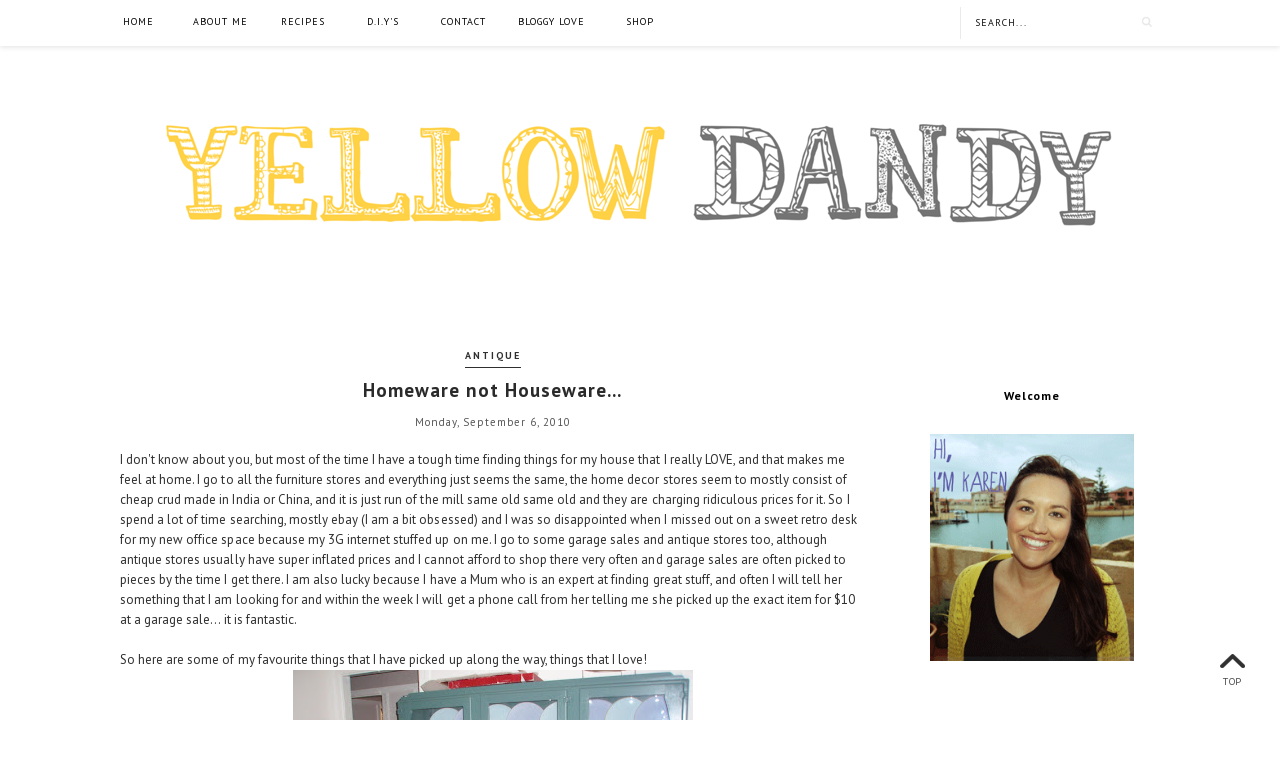

--- FILE ---
content_type: text/html; charset=utf-8
request_url: https://www.google.com/recaptcha/api2/aframe
body_size: 268
content:
<!DOCTYPE HTML><html><head><meta http-equiv="content-type" content="text/html; charset=UTF-8"></head><body><script nonce="Pnx27SgQ5WLRlwytV92Fzg">/** Anti-fraud and anti-abuse applications only. See google.com/recaptcha */ try{var clients={'sodar':'https://pagead2.googlesyndication.com/pagead/sodar?'};window.addEventListener("message",function(a){try{if(a.source===window.parent){var b=JSON.parse(a.data);var c=clients[b['id']];if(c){var d=document.createElement('img');d.src=c+b['params']+'&rc='+(localStorage.getItem("rc::a")?sessionStorage.getItem("rc::b"):"");window.document.body.appendChild(d);sessionStorage.setItem("rc::e",parseInt(sessionStorage.getItem("rc::e")||0)+1);localStorage.setItem("rc::h",'1763701220927');}}}catch(b){}});window.parent.postMessage("_grecaptcha_ready", "*");}catch(b){}</script></body></html>

--- FILE ---
content_type: text/javascript; charset=UTF-8
request_url: https://www.yellowdandy.com/feeds/posts/default/-/retro?alt=json-in-script&callback=related_results_labels_thumbs&max-results=6
body_size: 3950
content:
// API callback
related_results_labels_thumbs({"version":"1.0","encoding":"UTF-8","feed":{"xmlns":"http://www.w3.org/2005/Atom","xmlns$openSearch":"http://a9.com/-/spec/opensearchrss/1.0/","xmlns$blogger":"http://schemas.google.com/blogger/2008","xmlns$georss":"http://www.georss.org/georss","xmlns$gd":"http://schemas.google.com/g/2005","xmlns$thr":"http://purl.org/syndication/thread/1.0","id":{"$t":"tag:blogger.com,1999:blog-5403884662501199270"},"updated":{"$t":"2025-11-21T02:30:43.539+11:00"},"category":[{"term":"life"},{"term":"motherhood"},{"term":"craft"},{"term":"pregnancy"},{"term":"baby"},{"term":"family"},{"term":"yellow dandy shop"},{"term":"food"},{"term":"fashion"},{"term":"embroidery"},{"term":"kids fashion"},{"term":"house"},{"term":"recipe"},{"term":"toddler food"},{"term":"home"},{"term":"maternity"},{"term":"birthday"},{"term":"review"},{"term":"kids rooms"},{"term":"giveaway"},{"term":"kids clothing"},{"term":"toddler"},{"term":"building our house"},{"term":"interiors"},{"term":"mini rodini"},{"term":"baby food"},{"term":"baking"},{"term":"blogging"},{"term":"cake"},{"term":"christmas"},{"term":"diy"},{"term":"etsy"},{"term":"holidays"},{"term":"Angus"},{"term":"home decor"},{"term":"interior design"},{"term":"perth"},{"term":"shar pei"},{"term":"5 favourites Friday"},{"term":"52 project"},{"term":"camping"},{"term":"clothes"},{"term":"crochet"},{"term":"dinner"},{"term":"fairtrade"},{"term":"handmade"},{"term":"healthy"},{"term":"kids clothing store"},{"term":"kids decor"},{"term":"kids interior design"},{"term":"organic"},{"term":"vegetarian"},{"term":"Joel"},{"term":"america"},{"term":"beach"},{"term":"books"},{"term":"dog"},{"term":"gift ideas"},{"term":"nursery"},{"term":"renovation"},{"term":"Target"},{"term":"australia"},{"term":"baby blanket"},{"term":"beer"},{"term":"bloggers"},{"term":"breastfeeding"},{"term":"brewing"},{"term":"building"},{"term":"creativity"},{"term":"d.i.y"},{"term":"easter"},{"term":"five favourites friday"},{"term":"growers market"},{"term":"halloween"},{"term":"inspiration"},{"term":"interior"},{"term":"interior decorating"},{"term":"kids food"},{"term":"nappy"},{"term":"party"},{"term":"photography"},{"term":"pineapple"},{"term":"polyvore"},{"term":"rabbit party"},{"term":"scrapbook"},{"term":"shopping"},{"term":"sport"},{"term":"yellow dandy"},{"term":"1st birthday"},{"term":"2013"},{"term":"40 Hour Famine"},{"term":"Broome"},{"term":"Denmark"},{"term":"IKEA"},{"term":"IPad"},{"term":"Lucky Boy Sunday"},{"term":"Newcastle"},{"term":"Rocky Horror"},{"term":"SS15"},{"term":"Theatre"},{"term":"antique"},{"term":"appliances online"},{"term":"australian design"},{"term":"babushka"},{"term":"baby clothes"},{"term":"baby sleeping-bag"},{"term":"babywearing"},{"term":"bags"},{"term":"bargain"},{"term":"basketball"},{"term":"bedtime"},{"term":"book"},{"term":"card"},{"term":"cars"},{"term":"ceres"},{"term":"chew toy"},{"term":"childhood"},{"term":"childrens fashion"},{"term":"chocolate"},{"term":"clean eating"},{"term":"cleaning"},{"term":"cloth nappies"},{"term":"cocoa"},{"term":"cottage"},{"term":"cuisine companion"},{"term":"cupcakes"},{"term":"curtains"},{"term":"cute"},{"term":"daugher"},{"term":"dreams"},{"term":"dresses"},{"term":"education"},{"term":"elsa"},{"term":"exercice"},{"term":"exercise"},{"term":"fall"},{"term":"family activity"},{"term":"first birthday"},{"term":"fremantle"},{"term":"funny"},{"term":"furniture"},{"term":"garden"},{"term":"geelong"},{"term":"global food crisis"},{"term":"goals"},{"term":"grease the musical"},{"term":"guest edit"},{"term":"gussy sews"},{"term":"h"},{"term":"hexagon"},{"term":"hipstamatic"},{"term":"holiday"},{"term":"internet"},{"term":"iron"},{"term":"island state co"},{"term":"jiffy"},{"term":"kayak"},{"term":"kenya"},{"term":"kids"},{"term":"kids bedding"},{"term":"kids christmas"},{"term":"kids linen"},{"term":"kids online store"},{"term":"kids style"},{"term":"kindness"},{"term":"kitchen"},{"term":"kitchen renovation"},{"term":"little pop studio"},{"term":"love"},{"term":"marriag"},{"term":"marriage"},{"term":"maze"},{"term":"melbourne"},{"term":"melbourne with kids"},{"term":"memes"},{"term":"mermaid"},{"term":"mermaid cakes"},{"term":"mini dressing"},{"term":"money"},{"term":"mother's day"},{"term":"movember"},{"term":"moving"},{"term":"musical"},{"term":"nappies"},{"term":"nappy bag"},{"term":"nbn co"},{"term":"nepal"},{"term":"new places"},{"term":"nununu"},{"term":"pacapod"},{"term":"panda"},{"term":"parenthood"},{"term":"parenting"},{"term":"perthkids"},{"term":"pictures"},{"term":"plum niece"},{"term":"podcast"},{"term":"pork chop"},{"term":"pregnancy. fashion"},{"term":"project"},{"term":"pumpkin"},{"term":"quinn and fox"},{"term":"quotes"},{"term":"rebecca kiff"},{"term":"rec"},{"term":"reindeer"},{"term":"retro"},{"term":"shoptrawl"},{"term":"skateboard"},{"term":"skating"},{"term":"smash"},{"term":"softies"},{"term":"sponsored"},{"term":"spring"},{"term":"style"},{"term":"sustainability"},{"term":"swaddle"},{"term":"swimming"},{"term":"taking stock"},{"term":"tattoo"},{"term":"thanksgiving"},{"term":"tile"},{"term":"tiny cottons"},{"term":"travel"},{"term":"tutu"},{"term":"uni"},{"term":"vacation"},{"term":"vegetable"},{"term":"veggie patch"},{"term":"voicesof2013"},{"term":"washi tape"},{"term":"water"},{"term":"watermelon"},{"term":"whistle and flute"},{"term":"wishlist"},{"term":"wool"},{"term":"yo gabba gabba"},{"term":"zuttion"}],"title":{"type":"text","$t":"Yellow Dandy "},"subtitle":{"type":"html","$t":""},"link":[{"rel":"http://schemas.google.com/g/2005#feed","type":"application/atom+xml","href":"https:\/\/www.yellowdandy.com\/feeds\/posts\/default"},{"rel":"self","type":"application/atom+xml","href":"https:\/\/www.blogger.com\/feeds\/5403884662501199270\/posts\/default\/-\/retro?alt=json-in-script\u0026max-results=6"},{"rel":"alternate","type":"text/html","href":"https:\/\/www.yellowdandy.com\/search\/label\/retro"},{"rel":"hub","href":"http://pubsubhubbub.appspot.com/"}],"author":[{"name":{"$t":"YellowDandy"},"uri":{"$t":"http:\/\/www.blogger.com\/profile\/00893802619752774767"},"email":{"$t":"noreply@blogger.com"},"gd$image":{"rel":"http://schemas.google.com/g/2005#thumbnail","width":"16","height":"16","src":"https:\/\/img1.blogblog.com\/img\/b16-rounded.gif"}}],"generator":{"version":"7.00","uri":"http://www.blogger.com","$t":"Blogger"},"openSearch$totalResults":{"$t":"1"},"openSearch$startIndex":{"$t":"1"},"openSearch$itemsPerPage":{"$t":"6"},"entry":[{"id":{"$t":"tag:blogger.com,1999:blog-5403884662501199270.post-503187836180276721"},"published":{"$t":"2010-09-06T11:31:00.000+10:00"},"updated":{"$t":"2010-09-06T11:56:42.669+10:00"},"category":[{"scheme":"http://www.blogger.com/atom/ns#","term":"antique"},{"scheme":"http://www.blogger.com/atom/ns#","term":"furniture"},{"scheme":"http://www.blogger.com/atom/ns#","term":"retro"}],"title":{"type":"text","$t":"Homeware not Houseware..."},"content":{"type":"html","$t":"I don't know about you, but most of the time I have a tough time finding things for my house that I really LOVE, and that makes me feel at home. I go to all the furniture stores and everything just seems the same, the home decor stores seem to mostly consist of  cheap crud made in India or China, and it is just run of the mill same old same old and they are charging ridiculous prices for it. So I spend a lot of time searching, mostly ebay (I am a bit obsessed) and I was so disappointed  when I missed out on a sweet retro desk for my new office space because my 3G internet stuffed up on me. I go to some garage sales and antique stores too, although antique stores usually have super inflated prices and I cannot afford to shop there very often and garage sales are often picked to pieces by the time I get there. I am also lucky because I have a Mum who is an expert at finding great stuff, and often I will tell her something that I am looking for and within the week I will get a phone call from her telling me she picked up the exact item for $10 at a garage sale... it is fantastic.\u003Cbr \/\u003E\u003Cbr \/\u003ESo here are some of my favourite things that I have picked up along the way, things that I love!\u003Cbr \/\u003E\u003Ca onblur=\"try {parent.deselectBloggerImageGracefully();} catch(e) {}\" href=\"https:\/\/blogger.googleusercontent.com\/img\/b\/R29vZ2xl\/AVvXsEiqI7s4ply8FedE9iR7IadLw07yct1P49AWf_N-axoo-tywYmBUmqNwolQCi218j6jX2J1y9qeA7-hv4upZnqxjcXusRn0q1KmA9syBqvJHitEaYAXdnfPQGkc0z5_esQdZwBt8xB2gXl8\/s1600\/PC240057.JPG\"\u003E\u003Cimg style=\"display: block; margin: 0px auto 10px; text-align: center; cursor: pointer; width: 400px; height: 300px;\" src=\"https:\/\/blogger.googleusercontent.com\/img\/b\/R29vZ2xl\/AVvXsEiqI7s4ply8FedE9iR7IadLw07yct1P49AWf_N-axoo-tywYmBUmqNwolQCi218j6jX2J1y9qeA7-hv4upZnqxjcXusRn0q1KmA9syBqvJHitEaYAXdnfPQGkc0z5_esQdZwBt8xB2gXl8\/s400\/PC240057.JPG\" alt=\"\" id=\"BLOGGER_PHOTO_ID_5513611684505583986\" border=\"0\" \/\u003E\u003C\/a\u003EFirstly my kitchenette, I love it, I will be sad when we finally renovate the kitchen and no longer need it, because it just is lovely and has so much character!\u003Cbr \/\u003E\u003Ca onblur=\"try {parent.deselectBloggerImageGracefully();} catch(e) {}\" href=\"https:\/\/blogger.googleusercontent.com\/img\/b\/R29vZ2xl\/AVvXsEimTAvFkwDdaY328w8efBYgoz1c8z5Za5b6viXw5yfdfRxAqhzpL53ULkyczSeXiua0tfcdrR_47K0kCzHAmf-v1pjBJFEEaYiB3foCUVEt3a_tpAapokXR3kFgcHSUyEXMa-YVwV0EJ6A\/s1600\/DSC_0023.JPG\"\u003E\u003Cimg style=\"display: block; margin: 0px auto 10px; text-align: center; cursor: pointer; width: 266px; height: 400px;\" src=\"https:\/\/blogger.googleusercontent.com\/img\/b\/R29vZ2xl\/AVvXsEimTAvFkwDdaY328w8efBYgoz1c8z5Za5b6viXw5yfdfRxAqhzpL53ULkyczSeXiua0tfcdrR_47K0kCzHAmf-v1pjBJFEEaYiB3foCUVEt3a_tpAapokXR3kFgcHSUyEXMa-YVwV0EJ6A\/s400\/DSC_0023.JPG\" alt=\"\" id=\"BLOGGER_PHOTO_ID_5513612210241261458\" border=\"0\" \/\u003E\u003C\/a\u003EMy retro dining chairs in pristine condition, unfortunately I only have two of these, but that is ok because they are great!!\u003Cbr \/\u003E\u003Ca onblur=\"try {parent.deselectBloggerImageGracefully();} catch(e) {}\" href=\"https:\/\/blogger.googleusercontent.com\/img\/b\/R29vZ2xl\/AVvXsEhoGvqxitSrJpad85Ixbi8d39KUHg2pM4_99uYWxX9-r-XhOab26VSjCRDrKG37Mo059UDKhGp1y1ruenjxrC_Shp61KsHjS4-I760reeVZzuuC2komr0nTlQi84ZM_nUSbc71A3IWibCY\/s1600\/DSC_0024.JPG\"\u003E\u003Cimg style=\"display: block; margin: 0px auto 10px; text-align: center; cursor: pointer; width: 266px; height: 400px;\" src=\"https:\/\/blogger.googleusercontent.com\/img\/b\/R29vZ2xl\/AVvXsEhoGvqxitSrJpad85Ixbi8d39KUHg2pM4_99uYWxX9-r-XhOab26VSjCRDrKG37Mo059UDKhGp1y1ruenjxrC_Shp61KsHjS4-I760reeVZzuuC2komr0nTlQi84ZM_nUSbc71A3IWibCY\/s400\/DSC_0024.JPG\" alt=\"\" id=\"BLOGGER_PHOTO_ID_5513612528505477138\" border=\"0\" \/\u003E\u003C\/a\u003EI love these dining chairs too! I have 4 of them, and they aren't the most stable in the world, but they sure do look cute!\u003Cbr \/\u003E\u003Cbr \/\u003E\u003Ca onblur=\"try {parent.deselectBloggerImageGracefully();} catch(e) {}\" href=\"https:\/\/blogger.googleusercontent.com\/img\/b\/R29vZ2xl\/AVvXsEhM0F0ipP5htiiYCezPbZUsW09Jxk2SwBGBHUO-lfpPELNx0lNECAjHaHuVcaLPlLn2oBv21136f4yjyHY_VDiaxDb_mTRH9tckoGPGrlkpE-VxfJWUrX_azOg8X8-X1FNtJ_zIGsM4VCc\/s1600\/DSC_0025.JPG\"\u003E\u003Cimg style=\"display: block; margin: 0px auto 10px; text-align: center; cursor: pointer; width: 266px; height: 400px;\" src=\"https:\/\/blogger.googleusercontent.com\/img\/b\/R29vZ2xl\/AVvXsEhM0F0ipP5htiiYCezPbZUsW09Jxk2SwBGBHUO-lfpPELNx0lNECAjHaHuVcaLPlLn2oBv21136f4yjyHY_VDiaxDb_mTRH9tckoGPGrlkpE-VxfJWUrX_azOg8X8-X1FNtJ_zIGsM4VCc\/s400\/DSC_0025.JPG\" alt=\"\" id=\"BLOGGER_PHOTO_ID_5513612846594927058\" border=\"0\" \/\u003E\u003C\/a\u003EMy bargain basement mushroom lamp picked up for $2 at a garage sale.. brilliant, so cute I just wish I could find more like it.\u003Cbr \/\u003E\u003Cbr \/\u003EThere are many more things, but for now, these are at the top of my list for my favourite things... and I will be constantly searching for more!\u003Cdiv class=\"blogger-post-footer\"\u003E\u003Ccenter\u003E\u003Ca title=\"newsletter\" href=\"http:\/\/eepurl.com\/oErf5\"\u003E\u003Cimg border=\"0\" src=\"http:\/\/i1199.photobucket.com\/albums\/aa475\/KWXP\/IMG_0357.jpg\" width=\"250\"\/\u003E\u003C\/a\u003E\u003C\/center\u003E\u003C\/div\u003E"},"link":[{"rel":"replies","type":"application/atom+xml","href":"https:\/\/www.yellowdandy.com\/feeds\/503187836180276721\/comments\/default","title":"Post Comments"},{"rel":"replies","type":"text/html","href":"https:\/\/www.yellowdandy.com\/2010\/09\/homeware-not-houseware.html#comment-form","title":"1 Comments"},{"rel":"edit","type":"application/atom+xml","href":"https:\/\/www.blogger.com\/feeds\/5403884662501199270\/posts\/default\/503187836180276721"},{"rel":"self","type":"application/atom+xml","href":"https:\/\/www.blogger.com\/feeds\/5403884662501199270\/posts\/default\/503187836180276721"},{"rel":"alternate","type":"text/html","href":"https:\/\/www.yellowdandy.com\/2010\/09\/homeware-not-houseware.html","title":"Homeware not Houseware..."}],"author":[{"name":{"$t":"YellowDandy"},"uri":{"$t":"http:\/\/www.blogger.com\/profile\/00893802619752774767"},"email":{"$t":"noreply@blogger.com"},"gd$image":{"rel":"http://schemas.google.com/g/2005#thumbnail","width":"16","height":"16","src":"https:\/\/img1.blogblog.com\/img\/b16-rounded.gif"}}],"media$thumbnail":{"xmlns$media":"http://search.yahoo.com/mrss/","url":"https:\/\/blogger.googleusercontent.com\/img\/b\/R29vZ2xl\/AVvXsEiqI7s4ply8FedE9iR7IadLw07yct1P49AWf_N-axoo-tywYmBUmqNwolQCi218j6jX2J1y9qeA7-hv4upZnqxjcXusRn0q1KmA9syBqvJHitEaYAXdnfPQGkc0z5_esQdZwBt8xB2gXl8\/s72-c\/PC240057.JPG","height":"72","width":"72"},"thr$total":{"$t":"1"}}]}});

--- FILE ---
content_type: text/javascript; charset=UTF-8
request_url: https://www.yellowdandy.com/feeds/posts/default/-/furniture?alt=json-in-script&callback=related_results_labels_thumbs&max-results=6
body_size: 3956
content:
// API callback
related_results_labels_thumbs({"version":"1.0","encoding":"UTF-8","feed":{"xmlns":"http://www.w3.org/2005/Atom","xmlns$openSearch":"http://a9.com/-/spec/opensearchrss/1.0/","xmlns$blogger":"http://schemas.google.com/blogger/2008","xmlns$georss":"http://www.georss.org/georss","xmlns$gd":"http://schemas.google.com/g/2005","xmlns$thr":"http://purl.org/syndication/thread/1.0","id":{"$t":"tag:blogger.com,1999:blog-5403884662501199270"},"updated":{"$t":"2025-11-21T02:30:43.539+11:00"},"category":[{"term":"life"},{"term":"motherhood"},{"term":"craft"},{"term":"pregnancy"},{"term":"baby"},{"term":"family"},{"term":"yellow dandy shop"},{"term":"food"},{"term":"fashion"},{"term":"embroidery"},{"term":"kids fashion"},{"term":"house"},{"term":"recipe"},{"term":"toddler food"},{"term":"home"},{"term":"maternity"},{"term":"birthday"},{"term":"review"},{"term":"kids rooms"},{"term":"giveaway"},{"term":"kids clothing"},{"term":"toddler"},{"term":"building our house"},{"term":"interiors"},{"term":"mini rodini"},{"term":"baby food"},{"term":"baking"},{"term":"blogging"},{"term":"cake"},{"term":"christmas"},{"term":"diy"},{"term":"etsy"},{"term":"holidays"},{"term":"Angus"},{"term":"home decor"},{"term":"interior design"},{"term":"perth"},{"term":"shar pei"},{"term":"5 favourites Friday"},{"term":"52 project"},{"term":"camping"},{"term":"clothes"},{"term":"crochet"},{"term":"dinner"},{"term":"fairtrade"},{"term":"handmade"},{"term":"healthy"},{"term":"kids clothing store"},{"term":"kids decor"},{"term":"kids interior design"},{"term":"organic"},{"term":"vegetarian"},{"term":"Joel"},{"term":"america"},{"term":"beach"},{"term":"books"},{"term":"dog"},{"term":"gift ideas"},{"term":"nursery"},{"term":"renovation"},{"term":"Target"},{"term":"australia"},{"term":"baby blanket"},{"term":"beer"},{"term":"bloggers"},{"term":"breastfeeding"},{"term":"brewing"},{"term":"building"},{"term":"creativity"},{"term":"d.i.y"},{"term":"easter"},{"term":"five favourites friday"},{"term":"growers market"},{"term":"halloween"},{"term":"inspiration"},{"term":"interior"},{"term":"interior decorating"},{"term":"kids food"},{"term":"nappy"},{"term":"party"},{"term":"photography"},{"term":"pineapple"},{"term":"polyvore"},{"term":"rabbit party"},{"term":"scrapbook"},{"term":"shopping"},{"term":"sport"},{"term":"yellow dandy"},{"term":"1st birthday"},{"term":"2013"},{"term":"40 Hour Famine"},{"term":"Broome"},{"term":"Denmark"},{"term":"IKEA"},{"term":"IPad"},{"term":"Lucky Boy Sunday"},{"term":"Newcastle"},{"term":"Rocky Horror"},{"term":"SS15"},{"term":"Theatre"},{"term":"antique"},{"term":"appliances online"},{"term":"australian design"},{"term":"babushka"},{"term":"baby clothes"},{"term":"baby sleeping-bag"},{"term":"babywearing"},{"term":"bags"},{"term":"bargain"},{"term":"basketball"},{"term":"bedtime"},{"term":"book"},{"term":"card"},{"term":"cars"},{"term":"ceres"},{"term":"chew toy"},{"term":"childhood"},{"term":"childrens fashion"},{"term":"chocolate"},{"term":"clean eating"},{"term":"cleaning"},{"term":"cloth nappies"},{"term":"cocoa"},{"term":"cottage"},{"term":"cuisine companion"},{"term":"cupcakes"},{"term":"curtains"},{"term":"cute"},{"term":"daugher"},{"term":"dreams"},{"term":"dresses"},{"term":"education"},{"term":"elsa"},{"term":"exercice"},{"term":"exercise"},{"term":"fall"},{"term":"family activity"},{"term":"first birthday"},{"term":"fremantle"},{"term":"funny"},{"term":"furniture"},{"term":"garden"},{"term":"geelong"},{"term":"global food crisis"},{"term":"goals"},{"term":"grease the musical"},{"term":"guest edit"},{"term":"gussy sews"},{"term":"h"},{"term":"hexagon"},{"term":"hipstamatic"},{"term":"holiday"},{"term":"internet"},{"term":"iron"},{"term":"island state co"},{"term":"jiffy"},{"term":"kayak"},{"term":"kenya"},{"term":"kids"},{"term":"kids bedding"},{"term":"kids christmas"},{"term":"kids linen"},{"term":"kids online store"},{"term":"kids style"},{"term":"kindness"},{"term":"kitchen"},{"term":"kitchen renovation"},{"term":"little pop studio"},{"term":"love"},{"term":"marriag"},{"term":"marriage"},{"term":"maze"},{"term":"melbourne"},{"term":"melbourne with kids"},{"term":"memes"},{"term":"mermaid"},{"term":"mermaid cakes"},{"term":"mini dressing"},{"term":"money"},{"term":"mother's day"},{"term":"movember"},{"term":"moving"},{"term":"musical"},{"term":"nappies"},{"term":"nappy bag"},{"term":"nbn co"},{"term":"nepal"},{"term":"new places"},{"term":"nununu"},{"term":"pacapod"},{"term":"panda"},{"term":"parenthood"},{"term":"parenting"},{"term":"perthkids"},{"term":"pictures"},{"term":"plum niece"},{"term":"podcast"},{"term":"pork chop"},{"term":"pregnancy. fashion"},{"term":"project"},{"term":"pumpkin"},{"term":"quinn and fox"},{"term":"quotes"},{"term":"rebecca kiff"},{"term":"rec"},{"term":"reindeer"},{"term":"retro"},{"term":"shoptrawl"},{"term":"skateboard"},{"term":"skating"},{"term":"smash"},{"term":"softies"},{"term":"sponsored"},{"term":"spring"},{"term":"style"},{"term":"sustainability"},{"term":"swaddle"},{"term":"swimming"},{"term":"taking stock"},{"term":"tattoo"},{"term":"thanksgiving"},{"term":"tile"},{"term":"tiny cottons"},{"term":"travel"},{"term":"tutu"},{"term":"uni"},{"term":"vacation"},{"term":"vegetable"},{"term":"veggie patch"},{"term":"voicesof2013"},{"term":"washi tape"},{"term":"water"},{"term":"watermelon"},{"term":"whistle and flute"},{"term":"wishlist"},{"term":"wool"},{"term":"yo gabba gabba"},{"term":"zuttion"}],"title":{"type":"text","$t":"Yellow Dandy "},"subtitle":{"type":"html","$t":""},"link":[{"rel":"http://schemas.google.com/g/2005#feed","type":"application/atom+xml","href":"https:\/\/www.yellowdandy.com\/feeds\/posts\/default"},{"rel":"self","type":"application/atom+xml","href":"https:\/\/www.blogger.com\/feeds\/5403884662501199270\/posts\/default\/-\/furniture?alt=json-in-script\u0026max-results=6"},{"rel":"alternate","type":"text/html","href":"https:\/\/www.yellowdandy.com\/search\/label\/furniture"},{"rel":"hub","href":"http://pubsubhubbub.appspot.com/"}],"author":[{"name":{"$t":"YellowDandy"},"uri":{"$t":"http:\/\/www.blogger.com\/profile\/00893802619752774767"},"email":{"$t":"noreply@blogger.com"},"gd$image":{"rel":"http://schemas.google.com/g/2005#thumbnail","width":"16","height":"16","src":"https:\/\/img1.blogblog.com\/img\/b16-rounded.gif"}}],"generator":{"version":"7.00","uri":"http://www.blogger.com","$t":"Blogger"},"openSearch$totalResults":{"$t":"1"},"openSearch$startIndex":{"$t":"1"},"openSearch$itemsPerPage":{"$t":"6"},"entry":[{"id":{"$t":"tag:blogger.com,1999:blog-5403884662501199270.post-503187836180276721"},"published":{"$t":"2010-09-06T11:31:00.000+10:00"},"updated":{"$t":"2010-09-06T11:56:42.669+10:00"},"category":[{"scheme":"http://www.blogger.com/atom/ns#","term":"antique"},{"scheme":"http://www.blogger.com/atom/ns#","term":"furniture"},{"scheme":"http://www.blogger.com/atom/ns#","term":"retro"}],"title":{"type":"text","$t":"Homeware not Houseware..."},"content":{"type":"html","$t":"I don't know about you, but most of the time I have a tough time finding things for my house that I really LOVE, and that makes me feel at home. I go to all the furniture stores and everything just seems the same, the home decor stores seem to mostly consist of  cheap crud made in India or China, and it is just run of the mill same old same old and they are charging ridiculous prices for it. So I spend a lot of time searching, mostly ebay (I am a bit obsessed) and I was so disappointed  when I missed out on a sweet retro desk for my new office space because my 3G internet stuffed up on me. I go to some garage sales and antique stores too, although antique stores usually have super inflated prices and I cannot afford to shop there very often and garage sales are often picked to pieces by the time I get there. I am also lucky because I have a Mum who is an expert at finding great stuff, and often I will tell her something that I am looking for and within the week I will get a phone call from her telling me she picked up the exact item for $10 at a garage sale... it is fantastic.\u003Cbr \/\u003E\u003Cbr \/\u003ESo here are some of my favourite things that I have picked up along the way, things that I love!\u003Cbr \/\u003E\u003Ca onblur=\"try {parent.deselectBloggerImageGracefully();} catch(e) {}\" href=\"https:\/\/blogger.googleusercontent.com\/img\/b\/R29vZ2xl\/AVvXsEiqI7s4ply8FedE9iR7IadLw07yct1P49AWf_N-axoo-tywYmBUmqNwolQCi218j6jX2J1y9qeA7-hv4upZnqxjcXusRn0q1KmA9syBqvJHitEaYAXdnfPQGkc0z5_esQdZwBt8xB2gXl8\/s1600\/PC240057.JPG\"\u003E\u003Cimg style=\"display: block; margin: 0px auto 10px; text-align: center; cursor: pointer; width: 400px; height: 300px;\" src=\"https:\/\/blogger.googleusercontent.com\/img\/b\/R29vZ2xl\/AVvXsEiqI7s4ply8FedE9iR7IadLw07yct1P49AWf_N-axoo-tywYmBUmqNwolQCi218j6jX2J1y9qeA7-hv4upZnqxjcXusRn0q1KmA9syBqvJHitEaYAXdnfPQGkc0z5_esQdZwBt8xB2gXl8\/s400\/PC240057.JPG\" alt=\"\" id=\"BLOGGER_PHOTO_ID_5513611684505583986\" border=\"0\" \/\u003E\u003C\/a\u003EFirstly my kitchenette, I love it, I will be sad when we finally renovate the kitchen and no longer need it, because it just is lovely and has so much character!\u003Cbr \/\u003E\u003Ca onblur=\"try {parent.deselectBloggerImageGracefully();} catch(e) {}\" href=\"https:\/\/blogger.googleusercontent.com\/img\/b\/R29vZ2xl\/AVvXsEimTAvFkwDdaY328w8efBYgoz1c8z5Za5b6viXw5yfdfRxAqhzpL53ULkyczSeXiua0tfcdrR_47K0kCzHAmf-v1pjBJFEEaYiB3foCUVEt3a_tpAapokXR3kFgcHSUyEXMa-YVwV0EJ6A\/s1600\/DSC_0023.JPG\"\u003E\u003Cimg style=\"display: block; margin: 0px auto 10px; text-align: center; cursor: pointer; width: 266px; height: 400px;\" src=\"https:\/\/blogger.googleusercontent.com\/img\/b\/R29vZ2xl\/AVvXsEimTAvFkwDdaY328w8efBYgoz1c8z5Za5b6viXw5yfdfRxAqhzpL53ULkyczSeXiua0tfcdrR_47K0kCzHAmf-v1pjBJFEEaYiB3foCUVEt3a_tpAapokXR3kFgcHSUyEXMa-YVwV0EJ6A\/s400\/DSC_0023.JPG\" alt=\"\" id=\"BLOGGER_PHOTO_ID_5513612210241261458\" border=\"0\" \/\u003E\u003C\/a\u003EMy retro dining chairs in pristine condition, unfortunately I only have two of these, but that is ok because they are great!!\u003Cbr \/\u003E\u003Ca onblur=\"try {parent.deselectBloggerImageGracefully();} catch(e) {}\" href=\"https:\/\/blogger.googleusercontent.com\/img\/b\/R29vZ2xl\/AVvXsEhoGvqxitSrJpad85Ixbi8d39KUHg2pM4_99uYWxX9-r-XhOab26VSjCRDrKG37Mo059UDKhGp1y1ruenjxrC_Shp61KsHjS4-I760reeVZzuuC2komr0nTlQi84ZM_nUSbc71A3IWibCY\/s1600\/DSC_0024.JPG\"\u003E\u003Cimg style=\"display: block; margin: 0px auto 10px; text-align: center; cursor: pointer; width: 266px; height: 400px;\" src=\"https:\/\/blogger.googleusercontent.com\/img\/b\/R29vZ2xl\/AVvXsEhoGvqxitSrJpad85Ixbi8d39KUHg2pM4_99uYWxX9-r-XhOab26VSjCRDrKG37Mo059UDKhGp1y1ruenjxrC_Shp61KsHjS4-I760reeVZzuuC2komr0nTlQi84ZM_nUSbc71A3IWibCY\/s400\/DSC_0024.JPG\" alt=\"\" id=\"BLOGGER_PHOTO_ID_5513612528505477138\" border=\"0\" \/\u003E\u003C\/a\u003EI love these dining chairs too! I have 4 of them, and they aren't the most stable in the world, but they sure do look cute!\u003Cbr \/\u003E\u003Cbr \/\u003E\u003Ca onblur=\"try {parent.deselectBloggerImageGracefully();} catch(e) {}\" href=\"https:\/\/blogger.googleusercontent.com\/img\/b\/R29vZ2xl\/AVvXsEhM0F0ipP5htiiYCezPbZUsW09Jxk2SwBGBHUO-lfpPELNx0lNECAjHaHuVcaLPlLn2oBv21136f4yjyHY_VDiaxDb_mTRH9tckoGPGrlkpE-VxfJWUrX_azOg8X8-X1FNtJ_zIGsM4VCc\/s1600\/DSC_0025.JPG\"\u003E\u003Cimg style=\"display: block; margin: 0px auto 10px; text-align: center; cursor: pointer; width: 266px; height: 400px;\" src=\"https:\/\/blogger.googleusercontent.com\/img\/b\/R29vZ2xl\/AVvXsEhM0F0ipP5htiiYCezPbZUsW09Jxk2SwBGBHUO-lfpPELNx0lNECAjHaHuVcaLPlLn2oBv21136f4yjyHY_VDiaxDb_mTRH9tckoGPGrlkpE-VxfJWUrX_azOg8X8-X1FNtJ_zIGsM4VCc\/s400\/DSC_0025.JPG\" alt=\"\" id=\"BLOGGER_PHOTO_ID_5513612846594927058\" border=\"0\" \/\u003E\u003C\/a\u003EMy bargain basement mushroom lamp picked up for $2 at a garage sale.. brilliant, so cute I just wish I could find more like it.\u003Cbr \/\u003E\u003Cbr \/\u003EThere are many more things, but for now, these are at the top of my list for my favourite things... and I will be constantly searching for more!\u003Cdiv class=\"blogger-post-footer\"\u003E\u003Ccenter\u003E\u003Ca title=\"newsletter\" href=\"http:\/\/eepurl.com\/oErf5\"\u003E\u003Cimg border=\"0\" src=\"http:\/\/i1199.photobucket.com\/albums\/aa475\/KWXP\/IMG_0357.jpg\" width=\"250\"\/\u003E\u003C\/a\u003E\u003C\/center\u003E\u003C\/div\u003E"},"link":[{"rel":"replies","type":"application/atom+xml","href":"https:\/\/www.yellowdandy.com\/feeds\/503187836180276721\/comments\/default","title":"Post Comments"},{"rel":"replies","type":"text/html","href":"https:\/\/www.yellowdandy.com\/2010\/09\/homeware-not-houseware.html#comment-form","title":"1 Comments"},{"rel":"edit","type":"application/atom+xml","href":"https:\/\/www.blogger.com\/feeds\/5403884662501199270\/posts\/default\/503187836180276721"},{"rel":"self","type":"application/atom+xml","href":"https:\/\/www.blogger.com\/feeds\/5403884662501199270\/posts\/default\/503187836180276721"},{"rel":"alternate","type":"text/html","href":"https:\/\/www.yellowdandy.com\/2010\/09\/homeware-not-houseware.html","title":"Homeware not Houseware..."}],"author":[{"name":{"$t":"YellowDandy"},"uri":{"$t":"http:\/\/www.blogger.com\/profile\/00893802619752774767"},"email":{"$t":"noreply@blogger.com"},"gd$image":{"rel":"http://schemas.google.com/g/2005#thumbnail","width":"16","height":"16","src":"https:\/\/img1.blogblog.com\/img\/b16-rounded.gif"}}],"media$thumbnail":{"xmlns$media":"http://search.yahoo.com/mrss/","url":"https:\/\/blogger.googleusercontent.com\/img\/b\/R29vZ2xl\/AVvXsEiqI7s4ply8FedE9iR7IadLw07yct1P49AWf_N-axoo-tywYmBUmqNwolQCi218j6jX2J1y9qeA7-hv4upZnqxjcXusRn0q1KmA9syBqvJHitEaYAXdnfPQGkc0z5_esQdZwBt8xB2gXl8\/s72-c\/PC240057.JPG","height":"72","width":"72"},"thr$total":{"$t":"1"}}]}});

--- FILE ---
content_type: text/javascript; charset=UTF-8
request_url: https://www.yellowdandy.com/feeds/posts/default/-/antique?alt=json-in-script&callback=related_results_labels_thumbs&max-results=6
body_size: 4107
content:
// API callback
related_results_labels_thumbs({"version":"1.0","encoding":"UTF-8","feed":{"xmlns":"http://www.w3.org/2005/Atom","xmlns$openSearch":"http://a9.com/-/spec/opensearchrss/1.0/","xmlns$blogger":"http://schemas.google.com/blogger/2008","xmlns$georss":"http://www.georss.org/georss","xmlns$gd":"http://schemas.google.com/g/2005","xmlns$thr":"http://purl.org/syndication/thread/1.0","id":{"$t":"tag:blogger.com,1999:blog-5403884662501199270"},"updated":{"$t":"2025-11-21T02:30:43.539+11:00"},"category":[{"term":"life"},{"term":"motherhood"},{"term":"craft"},{"term":"pregnancy"},{"term":"baby"},{"term":"family"},{"term":"yellow dandy shop"},{"term":"food"},{"term":"fashion"},{"term":"embroidery"},{"term":"kids fashion"},{"term":"house"},{"term":"recipe"},{"term":"toddler food"},{"term":"home"},{"term":"maternity"},{"term":"birthday"},{"term":"review"},{"term":"kids rooms"},{"term":"giveaway"},{"term":"kids clothing"},{"term":"toddler"},{"term":"building our house"},{"term":"interiors"},{"term":"mini rodini"},{"term":"baby food"},{"term":"baking"},{"term":"blogging"},{"term":"cake"},{"term":"christmas"},{"term":"diy"},{"term":"etsy"},{"term":"holidays"},{"term":"Angus"},{"term":"home decor"},{"term":"interior design"},{"term":"perth"},{"term":"shar pei"},{"term":"5 favourites Friday"},{"term":"52 project"},{"term":"camping"},{"term":"clothes"},{"term":"crochet"},{"term":"dinner"},{"term":"fairtrade"},{"term":"handmade"},{"term":"healthy"},{"term":"kids clothing store"},{"term":"kids decor"},{"term":"kids interior design"},{"term":"organic"},{"term":"vegetarian"},{"term":"Joel"},{"term":"america"},{"term":"beach"},{"term":"books"},{"term":"dog"},{"term":"gift ideas"},{"term":"nursery"},{"term":"renovation"},{"term":"Target"},{"term":"australia"},{"term":"baby blanket"},{"term":"beer"},{"term":"bloggers"},{"term":"breastfeeding"},{"term":"brewing"},{"term":"building"},{"term":"creativity"},{"term":"d.i.y"},{"term":"easter"},{"term":"five favourites friday"},{"term":"growers market"},{"term":"halloween"},{"term":"inspiration"},{"term":"interior"},{"term":"interior decorating"},{"term":"kids food"},{"term":"nappy"},{"term":"party"},{"term":"photography"},{"term":"pineapple"},{"term":"polyvore"},{"term":"rabbit party"},{"term":"scrapbook"},{"term":"shopping"},{"term":"sport"},{"term":"yellow dandy"},{"term":"1st birthday"},{"term":"2013"},{"term":"40 Hour Famine"},{"term":"Broome"},{"term":"Denmark"},{"term":"IKEA"},{"term":"IPad"},{"term":"Lucky Boy Sunday"},{"term":"Newcastle"},{"term":"Rocky Horror"},{"term":"SS15"},{"term":"Theatre"},{"term":"antique"},{"term":"appliances online"},{"term":"australian design"},{"term":"babushka"},{"term":"baby clothes"},{"term":"baby sleeping-bag"},{"term":"babywearing"},{"term":"bags"},{"term":"bargain"},{"term":"basketball"},{"term":"bedtime"},{"term":"book"},{"term":"card"},{"term":"cars"},{"term":"ceres"},{"term":"chew toy"},{"term":"childhood"},{"term":"childrens fashion"},{"term":"chocolate"},{"term":"clean eating"},{"term":"cleaning"},{"term":"cloth nappies"},{"term":"cocoa"},{"term":"cottage"},{"term":"cuisine companion"},{"term":"cupcakes"},{"term":"curtains"},{"term":"cute"},{"term":"daugher"},{"term":"dreams"},{"term":"dresses"},{"term":"education"},{"term":"elsa"},{"term":"exercice"},{"term":"exercise"},{"term":"fall"},{"term":"family activity"},{"term":"first birthday"},{"term":"fremantle"},{"term":"funny"},{"term":"furniture"},{"term":"garden"},{"term":"geelong"},{"term":"global food crisis"},{"term":"goals"},{"term":"grease the musical"},{"term":"guest edit"},{"term":"gussy sews"},{"term":"h"},{"term":"hexagon"},{"term":"hipstamatic"},{"term":"holiday"},{"term":"internet"},{"term":"iron"},{"term":"island state co"},{"term":"jiffy"},{"term":"kayak"},{"term":"kenya"},{"term":"kids"},{"term":"kids bedding"},{"term":"kids christmas"},{"term":"kids linen"},{"term":"kids online store"},{"term":"kids style"},{"term":"kindness"},{"term":"kitchen"},{"term":"kitchen renovation"},{"term":"little pop studio"},{"term":"love"},{"term":"marriag"},{"term":"marriage"},{"term":"maze"},{"term":"melbourne"},{"term":"melbourne with kids"},{"term":"memes"},{"term":"mermaid"},{"term":"mermaid cakes"},{"term":"mini dressing"},{"term":"money"},{"term":"mother's day"},{"term":"movember"},{"term":"moving"},{"term":"musical"},{"term":"nappies"},{"term":"nappy bag"},{"term":"nbn co"},{"term":"nepal"},{"term":"new places"},{"term":"nununu"},{"term":"pacapod"},{"term":"panda"},{"term":"parenthood"},{"term":"parenting"},{"term":"perthkids"},{"term":"pictures"},{"term":"plum niece"},{"term":"podcast"},{"term":"pork chop"},{"term":"pregnancy. fashion"},{"term":"project"},{"term":"pumpkin"},{"term":"quinn and fox"},{"term":"quotes"},{"term":"rebecca kiff"},{"term":"rec"},{"term":"reindeer"},{"term":"retro"},{"term":"shoptrawl"},{"term":"skateboard"},{"term":"skating"},{"term":"smash"},{"term":"softies"},{"term":"sponsored"},{"term":"spring"},{"term":"style"},{"term":"sustainability"},{"term":"swaddle"},{"term":"swimming"},{"term":"taking stock"},{"term":"tattoo"},{"term":"thanksgiving"},{"term":"tile"},{"term":"tiny cottons"},{"term":"travel"},{"term":"tutu"},{"term":"uni"},{"term":"vacation"},{"term":"vegetable"},{"term":"veggie patch"},{"term":"voicesof2013"},{"term":"washi tape"},{"term":"water"},{"term":"watermelon"},{"term":"whistle and flute"},{"term":"wishlist"},{"term":"wool"},{"term":"yo gabba gabba"},{"term":"zuttion"}],"title":{"type":"text","$t":"Yellow Dandy "},"subtitle":{"type":"html","$t":""},"link":[{"rel":"http://schemas.google.com/g/2005#feed","type":"application/atom+xml","href":"https:\/\/www.yellowdandy.com\/feeds\/posts\/default"},{"rel":"self","type":"application/atom+xml","href":"https:\/\/www.blogger.com\/feeds\/5403884662501199270\/posts\/default\/-\/antique?alt=json-in-script\u0026max-results=6"},{"rel":"alternate","type":"text/html","href":"https:\/\/www.yellowdandy.com\/search\/label\/antique"},{"rel":"hub","href":"http://pubsubhubbub.appspot.com/"}],"author":[{"name":{"$t":"YellowDandy"},"uri":{"$t":"http:\/\/www.blogger.com\/profile\/00893802619752774767"},"email":{"$t":"noreply@blogger.com"},"gd$image":{"rel":"http://schemas.google.com/g/2005#thumbnail","width":"16","height":"16","src":"https:\/\/img1.blogblog.com\/img\/b16-rounded.gif"}}],"generator":{"version":"7.00","uri":"http://www.blogger.com","$t":"Blogger"},"openSearch$totalResults":{"$t":"1"},"openSearch$startIndex":{"$t":"1"},"openSearch$itemsPerPage":{"$t":"6"},"entry":[{"id":{"$t":"tag:blogger.com,1999:blog-5403884662501199270.post-503187836180276721"},"published":{"$t":"2010-09-06T11:31:00.000+10:00"},"updated":{"$t":"2010-09-06T11:56:42.669+10:00"},"category":[{"scheme":"http://www.blogger.com/atom/ns#","term":"antique"},{"scheme":"http://www.blogger.com/atom/ns#","term":"furniture"},{"scheme":"http://www.blogger.com/atom/ns#","term":"retro"}],"title":{"type":"text","$t":"Homeware not Houseware..."},"content":{"type":"html","$t":"I don't know about you, but most of the time I have a tough time finding things for my house that I really LOVE, and that makes me feel at home. I go to all the furniture stores and everything just seems the same, the home decor stores seem to mostly consist of  cheap crud made in India or China, and it is just run of the mill same old same old and they are charging ridiculous prices for it. So I spend a lot of time searching, mostly ebay (I am a bit obsessed) and I was so disappointed  when I missed out on a sweet retro desk for my new office space because my 3G internet stuffed up on me. I go to some garage sales and antique stores too, although antique stores usually have super inflated prices and I cannot afford to shop there very often and garage sales are often picked to pieces by the time I get there. I am also lucky because I have a Mum who is an expert at finding great stuff, and often I will tell her something that I am looking for and within the week I will get a phone call from her telling me she picked up the exact item for $10 at a garage sale... it is fantastic.\u003Cbr \/\u003E\u003Cbr \/\u003ESo here are some of my favourite things that I have picked up along the way, things that I love!\u003Cbr \/\u003E\u003Ca onblur=\"try {parent.deselectBloggerImageGracefully();} catch(e) {}\" href=\"https:\/\/blogger.googleusercontent.com\/img\/b\/R29vZ2xl\/AVvXsEiqI7s4ply8FedE9iR7IadLw07yct1P49AWf_N-axoo-tywYmBUmqNwolQCi218j6jX2J1y9qeA7-hv4upZnqxjcXusRn0q1KmA9syBqvJHitEaYAXdnfPQGkc0z5_esQdZwBt8xB2gXl8\/s1600\/PC240057.JPG\"\u003E\u003Cimg style=\"display: block; margin: 0px auto 10px; text-align: center; cursor: pointer; width: 400px; height: 300px;\" src=\"https:\/\/blogger.googleusercontent.com\/img\/b\/R29vZ2xl\/AVvXsEiqI7s4ply8FedE9iR7IadLw07yct1P49AWf_N-axoo-tywYmBUmqNwolQCi218j6jX2J1y9qeA7-hv4upZnqxjcXusRn0q1KmA9syBqvJHitEaYAXdnfPQGkc0z5_esQdZwBt8xB2gXl8\/s400\/PC240057.JPG\" alt=\"\" id=\"BLOGGER_PHOTO_ID_5513611684505583986\" border=\"0\" \/\u003E\u003C\/a\u003EFirstly my kitchenette, I love it, I will be sad when we finally renovate the kitchen and no longer need it, because it just is lovely and has so much character!\u003Cbr \/\u003E\u003Ca onblur=\"try {parent.deselectBloggerImageGracefully();} catch(e) {}\" href=\"https:\/\/blogger.googleusercontent.com\/img\/b\/R29vZ2xl\/AVvXsEimTAvFkwDdaY328w8efBYgoz1c8z5Za5b6viXw5yfdfRxAqhzpL53ULkyczSeXiua0tfcdrR_47K0kCzHAmf-v1pjBJFEEaYiB3foCUVEt3a_tpAapokXR3kFgcHSUyEXMa-YVwV0EJ6A\/s1600\/DSC_0023.JPG\"\u003E\u003Cimg style=\"display: block; margin: 0px auto 10px; text-align: center; cursor: pointer; width: 266px; height: 400px;\" src=\"https:\/\/blogger.googleusercontent.com\/img\/b\/R29vZ2xl\/AVvXsEimTAvFkwDdaY328w8efBYgoz1c8z5Za5b6viXw5yfdfRxAqhzpL53ULkyczSeXiua0tfcdrR_47K0kCzHAmf-v1pjBJFEEaYiB3foCUVEt3a_tpAapokXR3kFgcHSUyEXMa-YVwV0EJ6A\/s400\/DSC_0023.JPG\" alt=\"\" id=\"BLOGGER_PHOTO_ID_5513612210241261458\" border=\"0\" \/\u003E\u003C\/a\u003EMy retro dining chairs in pristine condition, unfortunately I only have two of these, but that is ok because they are great!!\u003Cbr \/\u003E\u003Ca onblur=\"try {parent.deselectBloggerImageGracefully();} catch(e) {}\" href=\"https:\/\/blogger.googleusercontent.com\/img\/b\/R29vZ2xl\/AVvXsEhoGvqxitSrJpad85Ixbi8d39KUHg2pM4_99uYWxX9-r-XhOab26VSjCRDrKG37Mo059UDKhGp1y1ruenjxrC_Shp61KsHjS4-I760reeVZzuuC2komr0nTlQi84ZM_nUSbc71A3IWibCY\/s1600\/DSC_0024.JPG\"\u003E\u003Cimg style=\"display: block; margin: 0px auto 10px; text-align: center; cursor: pointer; width: 266px; height: 400px;\" src=\"https:\/\/blogger.googleusercontent.com\/img\/b\/R29vZ2xl\/AVvXsEhoGvqxitSrJpad85Ixbi8d39KUHg2pM4_99uYWxX9-r-XhOab26VSjCRDrKG37Mo059UDKhGp1y1ruenjxrC_Shp61KsHjS4-I760reeVZzuuC2komr0nTlQi84ZM_nUSbc71A3IWibCY\/s400\/DSC_0024.JPG\" alt=\"\" id=\"BLOGGER_PHOTO_ID_5513612528505477138\" border=\"0\" \/\u003E\u003C\/a\u003EI love these dining chairs too! I have 4 of them, and they aren't the most stable in the world, but they sure do look cute!\u003Cbr \/\u003E\u003Cbr \/\u003E\u003Ca onblur=\"try {parent.deselectBloggerImageGracefully();} catch(e) {}\" href=\"https:\/\/blogger.googleusercontent.com\/img\/b\/R29vZ2xl\/AVvXsEhM0F0ipP5htiiYCezPbZUsW09Jxk2SwBGBHUO-lfpPELNx0lNECAjHaHuVcaLPlLn2oBv21136f4yjyHY_VDiaxDb_mTRH9tckoGPGrlkpE-VxfJWUrX_azOg8X8-X1FNtJ_zIGsM4VCc\/s1600\/DSC_0025.JPG\"\u003E\u003Cimg style=\"display: block; margin: 0px auto 10px; text-align: center; cursor: pointer; width: 266px; height: 400px;\" src=\"https:\/\/blogger.googleusercontent.com\/img\/b\/R29vZ2xl\/AVvXsEhM0F0ipP5htiiYCezPbZUsW09Jxk2SwBGBHUO-lfpPELNx0lNECAjHaHuVcaLPlLn2oBv21136f4yjyHY_VDiaxDb_mTRH9tckoGPGrlkpE-VxfJWUrX_azOg8X8-X1FNtJ_zIGsM4VCc\/s400\/DSC_0025.JPG\" alt=\"\" id=\"BLOGGER_PHOTO_ID_5513612846594927058\" border=\"0\" \/\u003E\u003C\/a\u003EMy bargain basement mushroom lamp picked up for $2 at a garage sale.. brilliant, so cute I just wish I could find more like it.\u003Cbr \/\u003E\u003Cbr \/\u003EThere are many more things, but for now, these are at the top of my list for my favourite things... and I will be constantly searching for more!\u003Cdiv class=\"blogger-post-footer\"\u003E\u003Ccenter\u003E\u003Ca title=\"newsletter\" href=\"http:\/\/eepurl.com\/oErf5\"\u003E\u003Cimg border=\"0\" src=\"http:\/\/i1199.photobucket.com\/albums\/aa475\/KWXP\/IMG_0357.jpg\" width=\"250\"\/\u003E\u003C\/a\u003E\u003C\/center\u003E\u003C\/div\u003E"},"link":[{"rel":"replies","type":"application/atom+xml","href":"https:\/\/www.yellowdandy.com\/feeds\/503187836180276721\/comments\/default","title":"Post Comments"},{"rel":"replies","type":"text/html","href":"https:\/\/www.yellowdandy.com\/2010\/09\/homeware-not-houseware.html#comment-form","title":"1 Comments"},{"rel":"edit","type":"application/atom+xml","href":"https:\/\/www.blogger.com\/feeds\/5403884662501199270\/posts\/default\/503187836180276721"},{"rel":"self","type":"application/atom+xml","href":"https:\/\/www.blogger.com\/feeds\/5403884662501199270\/posts\/default\/503187836180276721"},{"rel":"alternate","type":"text/html","href":"https:\/\/www.yellowdandy.com\/2010\/09\/homeware-not-houseware.html","title":"Homeware not Houseware..."}],"author":[{"name":{"$t":"YellowDandy"},"uri":{"$t":"http:\/\/www.blogger.com\/profile\/00893802619752774767"},"email":{"$t":"noreply@blogger.com"},"gd$image":{"rel":"http://schemas.google.com/g/2005#thumbnail","width":"16","height":"16","src":"https:\/\/img1.blogblog.com\/img\/b16-rounded.gif"}}],"media$thumbnail":{"xmlns$media":"http://search.yahoo.com/mrss/","url":"https:\/\/blogger.googleusercontent.com\/img\/b\/R29vZ2xl\/AVvXsEiqI7s4ply8FedE9iR7IadLw07yct1P49AWf_N-axoo-tywYmBUmqNwolQCi218j6jX2J1y9qeA7-hv4upZnqxjcXusRn0q1KmA9syBqvJHitEaYAXdnfPQGkc0z5_esQdZwBt8xB2gXl8\/s72-c\/PC240057.JPG","height":"72","width":"72"},"thr$total":{"$t":"1"}}]}});

--- FILE ---
content_type: text/plain
request_url: https://www.google-analytics.com/j/collect?v=1&_v=j102&a=1526616720&t=pageview&_s=1&dl=https%3A%2F%2Fwww.yellowdandy.com%2F2010%2F09%2Fhomeware-not-houseware.html&ul=en-us%40posix&dt=Homeware%20not%20Houseware...%20%7C%20Yellow%20Dandy&sr=1280x720&vp=1280x720&_u=IEBAAEABAAAAACAAI~&jid=151726981&gjid=769098236&cid=198613755.1763701218&tid=UA-17622214-1&_gid=423942716.1763701218&_r=1&_slc=1&z=548761106
body_size: -450
content:
2,cG-R609WNFQ2J